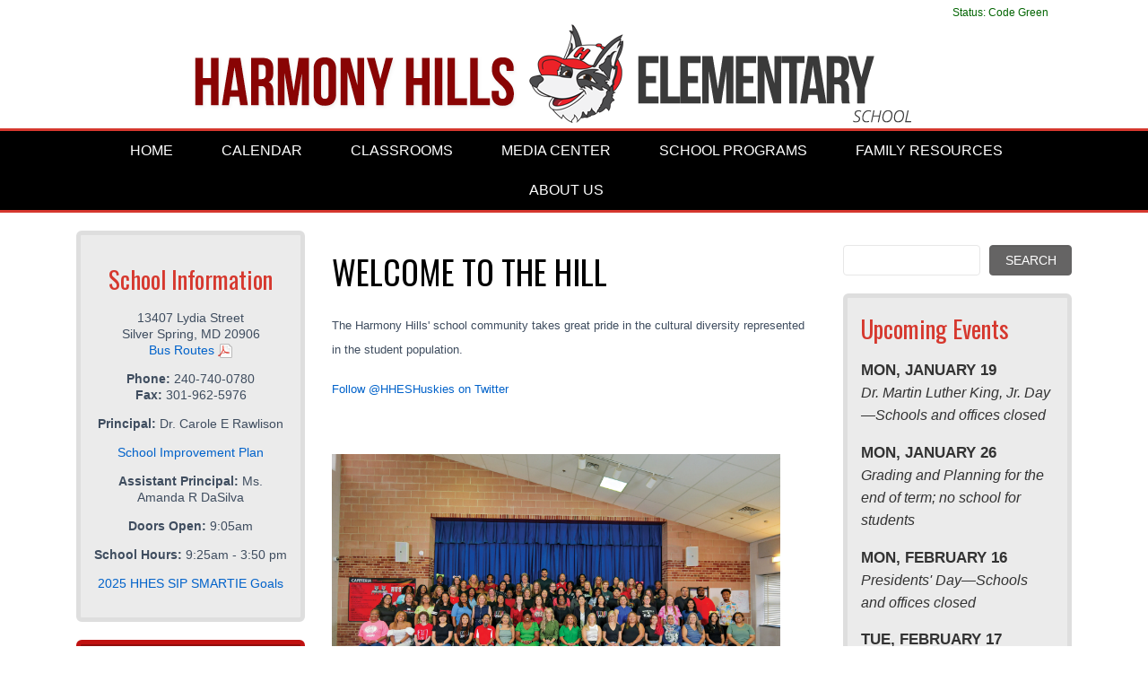

--- FILE ---
content_type: text/html; charset=utf-8
request_url: https://www.montgomeryschoolsmd.org/schools/harmonyhillses/
body_size: 7591
content:
<!DOCTYPE html>

<html lang="en">
<head>
    
    <title>Harmony Hills ES</title>
    <!-- Begin Google Analytics updated 4/22/22 -->

<script async src="https://www.googletagmanager.com/gtag/js?id=UA-4702487-2"></script>
<script>
    window.dataLayer = window.dataLayer || [];
    function gtag() { dataLayer.push(arguments); }
    gtag('js', new Date());

    gtag('config', 'UA-4702487-2');
</script>

<!-- End Google Analytics -->


    <meta http-equiv="Content-Type" content="text/html; charset=UTF-8">
    <meta http-equiv="X-UA-Compatible" content="IE=edge,chrome=1">
    <meta name="MobileOptimized" content="width">
    <meta name="HandheldFriendly" content="true">
    <meta http-equiv="cleartype" content="on">
    <meta name="viewport" content="width=device-width, initial-scale=1">
    <link rel="Shortcut Icon" type="image/ico" href="/favicon.ico">

    
    <!--Global CSS-->
    
    <link href="/bundles/styles/school?v=mSMoZXnf1HwYZHGXCEeJA0yZgAkLoC_mC06ROJ9j6zw1" rel="stylesheet"/>


    <link rel="stylesheet" href="https://cdn.montgomeryschoolsmd.org/schools-css/harmonyhillses/main.css" />


    <!--Social media meta tags-->
    

    
<script type="text/javascript">var appInsights=window.appInsights||function(config){function t(config){i[config]=function(){var t=arguments;i.queue.push(function(){i[config].apply(i,t)})}}var i={config:config},u=document,e=window,o="script",s="AuthenticatedUserContext",h="start",c="stop",l="Track",a=l+"Event",v=l+"Page",r,f;setTimeout(function(){var t=u.createElement(o);t.src=config.url||"https://js.monitor.azure.com/scripts/a/ai.0.js";u.getElementsByTagName(o)[0].parentNode.appendChild(t)});try{i.cookie=u.cookie}catch(y){}for(i.queue=[],r=["Event","Exception","Metric","PageView","Trace","Dependency"];r.length;)t("track"+r.pop());return t("set"+s),t("clear"+s),t(h+a),t(c+a),t(h+v),t(c+v),t("flush"),config.disableExceptionTracking||(r="onerror",t("_"+r),f=e[r],e[r]=function(config,t,u,e,o){var s=f&&f(config,t,u,e,o);return s!==!0&&i["_"+r](config,t,u,e,o),s}),i}({instrumentationKey:"241184cf-cbc6-4753-9273-55826d05000b",sdkExtension:"a"});window.appInsights=appInsights;appInsights.queue&&appInsights.queue.length===0&&appInsights.trackPageView();</script></head>
<body id="schooltpl" class="three-column homepage " >
    

    




<div class="top-content-wrapper">

    <div class="skipnav"><a href="#content" title="Skip navigation">Skip to main content</a></div>

    <div class="container">
    <div id="homepageEmergencyContainer"></div>
 



    <div id="mcps-link" class="pull-right  ml-3">
        <div id="google_translate_element"></div>
        <script type="text/javascript">
            function googleTranslateElementInit() {
                new google.translate.TranslateElement(
                    {
                        pageLanguage: 'en',
                        includedLanguages: 'am,es,fr,ko,vi,zh-CN,pt',
                        layout: google.translate.TranslateElement.InlineLayout.SIMPLE,
                        gaTrack: true,
                        gaId: 'UA-4702487-2'
                    },
                    'google_translate_element');
            }
        </script>
        <script type="text/javascript" src="https://translate.google.com/translate_a/element.js?cb=googleTranslateElementInit"></script>
    </div>
    <div class="schools-emergency-msg"><div id="homepageEmergencyButton"></div></div>
</div>

    <header style="clear:right;" class="masthead " id="top" >
        <div class="container site-header">

            <a class="logo has-image" href="/schools/harmonyhillses/" title="Harmony Hills Elementary School ">
                <h1 class="hidden-desktop" >Harmony Hills Elementary School </h1>

        <img src="/siteassets/schools/elementary-schools/h-o/harmonyhillses/images/harmonyhillses.png" alt="harmonyhillses.png" />
            </a>
            <address> 13407 Lydia Street Silver Spring, MD 20906</address>
        </div>
        <div id="banner">
            <div class="container">
                <div class="col-md-12">
</div>
            </div>
        </div>
    </header>


        <nav class="navbar navbar-default" role="navigation">
            <div class="container">
                <div class="navbar-header">
                    <button type="button" class="navbar-toggle" data-toggle="collapse" data-target=".navbar-collapse" aria-controls="site-navbar" aria-expanded="false" aria-label="Toggle navigation">
                        <span class="icon-bar"></span>
                        <span class="icon-bar"></span>
                        <span class="icon-bar"></span>
                    </button>
                </div>

                <div class="nav-wrapper collapse navbar-collapse" id="site-navbar">
                    <ul class="nav navbar-nav">
                                <li><a aria-label="Home" class="nav-link" href="/schools/harmonyhillses/" title="Home">Home</a>
                                <li><a aria-label="Calendar" class="nav-link" href="/schools/harmonyhillses/calendar-index/?LangType=1033" title="Calendar">Calendar</a>
                                <li><a aria-label="Classrooms" class="nav-link" href="/schools/harmonyhillses/classroom/" title="Classrooms">Classrooms</a>
                                <li><a aria-label="Media Center" class="nav-link" href="/schools/harmonyhillses/mediacenter/" title="Media Center">Media Center</a>
                                <li><a aria-label="School Programs" class="nav-link" href="/schools/harmonyhillses/programs/" title="School Programs">School Programs</a>
                                <li><a aria-label="Family Resources" class="nav-link" href="/schools/harmonyhillses/ParentResources/" title="Family Resources">Family Resources</a>
                                <li><a aria-label="About Us" class="nav-link" href="/schools/harmonyhillses/aboutus/aboutus/" title="About Us">About Us</a>
                                            </ul>
                </div>
            </div>
        </nav>
</div>

<main id="content" 
      data-above-image=""
      class="">

    <div class="Dropzone">

        
        
        <div >

        </div>

    </div>

    <div class="container">

        <div class="Dropzone" >

        </div>

        <div class="row">
            <div class="col-md-6 order-md-2 main-content">
                <div class="content-inner">
                    <div class="Dropzone" >
<div class="row row-1 "><div class="block htmlblock col-md-12" data-epi-block-id="206740">


<div class="ContentBlock " >
    <h2>Welcome to The Hill</h2>
<p><span style="font-size: 10pt;">The Harmony Hills' school community takes great pride in the cultural diversity represented in the student population.&nbsp;</span></p>
<p><a href="https://twitter.com/HHESHUSKIES" title="Twitter"><span style="font-size: 10pt;">Follow @HHESHuskies on Twitter</span></a></p>
</div></div></div>
                    </div>

                    
<link href="https://ww2.montgomeryschoolsmd.org/global/master-css/emergency-message.css" rel="stylesheet"/>


<div class="RTF">
    
</div>




                    <div class="Dropzone" >
<div class="row row-1 "><div class="block htmlblock col-md-12" data-epi-block-id="512691">


<div class="ContentBlock " >
    <p>&nbsp;</p>
<p><img src="/contentassets/8be1966de09c42dd8e08cb18095f692d/harmonyhillses_staff_93y0097.jpg" alt="" width="500" height="358" /></p>
</div></div></div><div class="row row-2 "><div class="block schoolnewsindexpage col-md-12" data-epi-block-id="195024"><div class="RecentNewsSchoolBlock">
    <div class="news">
        <h2>
            News and Announcements
        </h2>
        <article class="list-group">
            <a class="list-group-item list-group-item-action" href="/schools/harmonyhillses/news-index/fy26/school-supply-list-utiles-escolares/">
                <h3>✏️School Supply List (&#218;tiles escolares)</h3>
                <p>Click here for more information. Haga cl&#237;c aqu&#237; para m&#225;s informaci&#243;n</p>
            </a>
            <a class="list-group-item list-group-item-action" href="/schools/harmonyhillses/news-index/fy25/math--reading-supports/">
                <h3>Math &amp; Reading Supports</h3>
                <p>Click here for more information.
Haga cl&#237;c aqu&#237; para m&#225;s informaci&#243;n.</p>
            </a>
            <a class="list-group-item list-group-item-action" href="/schools/harmonyhillses/news-index/fy25/mcps-boundary-study/">
                <h3>MCPS Boundary Study</h3>
                <p>Click here for more information.
Haga cl&#237;c aqu&#237; para m&#225;s informaci&#243;n.</p>
            </a>
            <a class="list-group-item list-group-item-action" href="/schools/harmonyhillses/news-index/fy25/maryland-special-education-parent-involvement-survey-/">
                <h3>Maryland Special Education Parent Involvement Survey</h3>
                <p>Please Take 5 Minutes to Complete the Maryland Special Education Parent Involvement Survey
T&#243;mese cinco minutos para completar la encuesta de participaci&#243;n de los padres en la educaci&#243;n especial de Maryland

Click here for more information.
Haga cl&#237;c aqu&#237; para m&#225;s informaci&#243;n.</p>
            </a>
            <a class="list-group-item list-group-item-action" href="/schools/harmonyhillses/news-index/fy25/yearbook-photos/">
                <h3>&#128248;Submit Yearbook Photos</h3>
                <p>Click here for more information.
Haga cl&#237;c aqu&#237; para m&#225;s informaci&#243;n.</p>
            </a>
            <a class="list-group-item list-group-item-action" href="/schools/harmonyhillses/news-index/request-take-home-chromebook/">
                <h3>Request Chromebook (Pedir Chromebook)</h3>
                <p>Click here for more information.
Haga cl&#237;c aqu&#237; para m&#225;s informaci&#243;n.</p>
            </a>
            <a class="list-group-item list-group-item-action" href="/schools/harmonyhillses/news-index/fy25/busses/">
                <h3>&#128652;Bus Routes / Rutas de autobuses</h3>
                <p>Click here for more information. Haga cl&#237;c aqu&#237; para m&#225;s informaci&#243;n</p>
            </a>
            <a class="list-group-item list-group-item-action" href="/schools/harmonyhillses/news-index/fy25/family-summer-newsletter/">
                <h3>&#128240;Family Summer Newsletter / Bolet&#237;n de noticias de verano para la familia</h3>
                <p>Click here for more information. Haga cl&#237;c aqu&#237; para m&#225;s informaci&#243;n</p>
            </a>
            <a class="list-group-item list-group-item-action" href="/schools/harmonyhillses/news-index/fy25/fy25-supply-list/">
                <h3>&#127890;FY25 Supply List / Lista de suministros</h3>
                <p>Click here for more information. Haga cl&#237;c aqu&#237; para m&#225;s informaci&#243;n</p>
            </a>
            <a class="list-group-item list-group-item-action" href="/schools/harmonyhillses/news-index/2023/elo-bus-routes/">
                <h3>&#128652;ELO Bus Routes / Rutas de autobuses</h3>
                <p>Click here for more information. Haga cl&#237;c aqu&#237; para m&#225;s informaci&#243;n.</p>
            </a>
        </article>
    </div>
</div>
</div></div>
                    </div>
                </div>
            </div>

                <div class="col-md-3 order-md-1 sidebar-1">

                    <div class="Dropzone">
                        <div><div class="block schoolinfoboxblock">
<div class="SchoolInfoBlock">

    <aside class="school-info-box">

        <h4>School Information</h4>

            <p>
                <span class="address">13407 Lydia Street</span>
                <br />
                <span class="city">Silver Spring</span>,
                <span class="state">MD</span>
                <span class="zip-code">20906</span>
                <br />

                    <a class="bus-routes" href="https://ww2.montgomeryschoolsmd.org/departments/Transportation/busroutes/02797bus.pdf" target="_blank">
                        Bus Routes
                        <img alt="" src="/Static/dist/img/acrobatPDF.png" class="showimg">
                    </a>
                    <br />
                            </p>
                <p>
                        <span class="phone main"><strong>Phone: </strong>240-740-0780</span><br>
                                            <span class="phone fax"><strong>Fax: </strong>301-962-5976</span><br>
                                                                            </p>
                <p>
                    <span class="principal"><strong>Principal: </strong>Dr. Carole E Rawlison</span>
                </p>
           <p>
            
            <a class="sip" href="https://docs.google.com/document/d/1fp9pBoFtTFVXhh_dn1E6lAq6Lif0_ol9uXajVBpZhPc/edit?usp=sharing" target="_blank">School Improvement Plan</a>
             </p>

            <div class="RTF">
                <p><strong>Assistant Principal:</strong> Ms. Amanda R DaSilva</p>
<p><strong>Doors Open:</strong> 9:05am</p>
<p><strong>School Hours:</strong> 9:25am - 3:50 pm</p>
<p><a href="https://docs.google.com/document/d/1--banKPllFX5pXstpp7uKWCwdRroJiJ-SqYbBmIRenk/edit?tab=t.0" title="2025 HHES SIP SMARTIE Goals">2025 HHES SIP SMARTIE Goals</a></p>
            </div>


    </aside>
</div></div></div>
                    </div>

                    <div class="Dropzone">
                        <div><div class="block quicklinksblock">
    <div class="QuickLinksSchoolBlock">
        <nav id="sb-menu1" class="list-group">
            
                <ul>
                    <li class="secondary-menu">
                        <h2>Quick Links</h2>
                        <ul>
                            <li>
                                <a href="/schools/harmonyhillses/"  title="Home">
                                    Home
                                </a>
                            </li>
                            <li>
                                <a href="/schools/harmonyhillses/hhes-absence-form/" >
                                    Report an Absence (Reportar una Ausencia)
                                </a>
                            </li>
                            <li>
                                <a href="https://forms.gle/x6Wqa3nAaik6WS1r6"  title="Change in Dismissal (Cambio de Despedida)">
                                    Change in Dismissal (Cambio de Despedida)
                                </a>
                            </li>
                            <li>
                                <a href="/schools/harmonyhillses/calendar-index/?LangType=1033"  title="Calendar">
                                    Calendar
                                </a>
                            </li>
                            <li>
                                <a href="/schools/harmonyhillses/aboutus/directory/"  title="Staff Directory">
                                    Staff Directory
                                </a>
                            </li>
                            <li>
                                <a href="/schools/harmonyhillses/classroom/"  title="Classroom Connections">
                                    Classroom Connections
                                </a>
                            </li>
                            <li>
                                <a href="/schools/harmonyhillses/mediacenter/"  title="Media Center">
                                    Media Center
                                </a>
                            </li>
                            <li>
                                <a href="/schools/harmonyhillses/programs/"  title="Programs">
                                    Programs
                                </a>
                            </li>
                            <li>
                                <a href="/schools/harmonyhillses/programs/title1/" >
                                    Title 1
                                </a>
                            </li>
                            <li>
                                <a href="/schools/harmonyhillses/programs/community-school/" >
                                    Community School
                                </a>
                            </li>
                            <li>
                                <a href="/schools/harmonyhillses/programs/linkages/" >
                                    Linkages to Learning
                                </a>
                            </li>
                            <li>
                                <a href="https://mcpsmd.schoolcashonline.com/"  target="_blank">
                                    School Cash Online
                                </a>
                            </li>
                            <li>
                                <a href="/schools/harmonyhillses/hhes-spirit-wear/"  title="Spirit Wear">
                                    Spirit Wear
                                </a>
                            </li>
                            <li>
                                <a href="/schools/harmonyhillses/registration/" >
                                    Registration
                                </a>
                            </li>
                            <li>
                                <a href="/schools/harmonyhillses/pta/" >
                                    PTA
                                </a>
                            </li>
                        </ul>
                    </li>
                </ul>
        </nav>
    </div>
</div></div>                    </div>

                    <div class="Dropzone">
                        <div><div class="block htmlblock">


<div class="ContentBlock " >
    <p><a data-toggle="modal" data-target="#schoolModal" class="schoolName"><img class="img-fluid" src="/contentassets/2471bfad02cd43fda5160ef60de2601b/wellness-resourcess-btn.png" alt="wellness-resourcess-btn.png" width="387" height="201" /><!--School Wellness Report Popupsss--></a></p>
<div id="schoolModal" class="modal mt-5  fade" tabindex="-1" role="dialog" aria-labelledby="arcolaes" aria-hidden="true"><!--Modal: Login & Register tabs-->
<div class="modal-dialog modal-lg modal-dialog-scrollable mt-5 " role="document"><!--Content-->
<div class="modal-content"><!--Modal cascading tabs-->
<div class="modal-c-tabs">
<div class="container">
<div class="modal-header">
<h3 class="modal-title"><span id="modalSchoolTitle">Resources At Arcola ES</span></h3>
<button class="close" type="button" data-dismiss="modal" aria-label="Close"><span aria-hidden="true">&times;</span></button></div>
<!-- Nav tabs -->
<ul class="nav md-pills nav-justified pills-cyan pills-rounded mt-4 mx-4" role="tablist">
<li class="nav-item"><a class="nav-link active" data-toggle="tab" href="#panel1" role="tab">Programs and Services</a></li>
</ul>
<!-- Tab panels -->
<div class="tab-content pt-3"><!--Panel 1-->
<div id="panel1" class="tab-pane fade in show active" role="tabpanel"><!--Body-->
<div class="modal-body mb-1">
<div class="container">
<div class="row">
<div class="col-md-6 programList1" style="display: block;">
<ul id="list">
<li>Pupil Personnel Worker</li>
<li>Linkages to Learning</li>
<li>Leader in Me Cohort 3</li>
<li>Parent Community Coordinators</li>
<li>Community School</li>
<li>DeBug</li>
<li>Services at school: 6</li>
<li>Title I School</li>
</ul>
</div>
<div class="col-md-6 programList2">&nbsp;</div>
</div>
</div>
</div>
</div>
<div class="modal-footer"><a target="_blank" class="btn btn-small btn-lg btn-outline-default waves-effect waves-light font-weight-bold" href="/departments/studentservices/wellbeing/index-new/" rel="noopener">Be Well 365 <em class="fa-solid fa-angles-right"></em></a> <button class="btn btn-outline-primary waves-effect ml-auto" type="button" data-dismiss="modal">Close</button></div>
</div>
</div>
</div>
</div>
<!--/.Content--></div>
</div>
</div></div><div class="block htmlblock">


<div class="ContentBlock " >
    <div class="card mb-4" style="background-color: #edf8fa;">
<p class="my-1" style="text-align: center;"><strong>Mental Health &amp; Wellness App</strong></p>
<p class="small pt-1 mt-0 mb-0" style="text-align: center;"><em>Available for download today!</em></p>
<div class="row">
<div class="col"><a href="https://play.google.com/store/apps/details?id=com.squarespace.app189462&amp;hl=en_US&amp;gl=US&amp;pli=1" target="_blank" rel="noopener"><img src="/siteassets/schools/global-content/google-play.jpg" alt="Google Play" width="163" /></a></div>
<div class="col"><a href="https://apps.apple.com/us/app/mcps-stronger-student/id6443588220" target="_blank" rel="noopener"><img src="/siteassets/schools/global-content/app-store.jpg" alt="App Stotore" width="150" /></a><br /><br /></div>
</div>
</div>
</div></div><div class="block htmlblock">


<div class="ContentBlock " >
    <p align="center"><a href="/departments/food-and-nutrition/menus/#Menus" target="_blank" rel="noopener"><img src="/siteassets/schools/global-content/badges-lunch.jpg" alt="badges-lunch.jpg" width="208" height="119" /></a></p>
<p align="center"><a href="https://docs.google.com/forms/d/e/1FAIpQLSeqtJhttuDHGzDGbBTkuxNKWavA0UZwKHVQuGFkXp9BEQd9WQ/viewform" target="_blank" rel="noopener"><img src="/siteassets/schools/global-content/calendar-survey.jpg" alt="calendar " width="208" height="119" /></a></p>
<p align="center"><a href="https://ww2.montgomeryschoolsmd.org/departments/forms/pdf/226-5.pdf" target="_blank" rel="noopener"><img src="/siteassets/schools/global-content/badges-report-hate.jpg" alt="badges-report-hate.jpg" width="208" height="119" /></a></p>
</div></div></div>
                    </div>

                </div>

                <div class="col-md-3 order-md-3 sidebar-1">

                    <div class="Dropzone">
                        <div><div class="block schoolsearchpage">
    <div class="SearchSchoolBlock">
        <form action="/schools/harmonyhillses/search/" method="get" autocomplete="off" class="form-group search quick-search" 
              data-pagereference="194725" data-webservice="/SchoolSearch/GetSuggestedResults" aria-label="Search form">
            <label for="txtSearchKeyword" class="Hidden">Search</label>
            <input name="q" type="search" class="searchtext txtSearchKeyword" id="txtSearchKeyword" aria-label="Search term" >

            <ul class="suggestionList hide SearchSuggestionList"></ul>

            <input type="hidden" name="SortBy" value="Relevance">
            <input id="btnSearchKeyword" class="searchbtn" type="submit" value="SEARCH" aria-label="Submit search">
        </form>
    </div>
</div><div class="block schooleventindexpage"><div class="UpcomingEventsSchoolBlock">
    <div class="calendar">

        <h4>
            Upcoming Events
    </h4>

        <p>
            <strong>
                <span class="ue-week">Mon</span>,
                <span class="ue-mos">January</span>
                <span class="ue-day">19</span>
            </strong>
            <br />

                <span class="ue-event">
                    <a href="/district-calendar/2025-2026/dr.-martin-luther-king-jr.-dayschools-and-offices-closed/?dt=2026-01-19">Dr. Martin Luther King, Jr. Day—Schools and offices closed</a>
                    <br/>
                </span>
        </p>
        <p>
            <strong>
                <span class="ue-week">Mon</span>,
                <span class="ue-mos">January</span>
                <span class="ue-day">26</span>
            </strong>
            <br />

                <span class="ue-event">
                    <a href="/district-calendar/2025-2026/grading-and-planning-for-the-end-of-term-no-school-for-students2/?dt=2026-01-26">Grading and Planning for the end of term; no school for students</a>
                    <br/>
                </span>
        </p>
        <p>
            <strong>
                <span class="ue-week">Mon</span>,
                <span class="ue-mos">February</span>
                <span class="ue-day">16</span>
            </strong>
            <br />

                <span class="ue-event">
                    <a href="/district-calendar/2025-2026/presidents-dayschools-and-offices-closed/?dt=2026-02-16">Presidents&#39; Day—Schools and offices closed</a>
                    <br/>
                </span>
        </p>
        <p>
            <strong>
                <span class="ue-week">Tue</span>,
                <span class="ue-mos">February</span>
                <span class="ue-day">17</span>
            </strong>
            <br />

                <span class="ue-event">
                    <a href="/district-calendar/2025-2026/non-instructional-dayno-school-for-students-and-teachers4/?dt=2026-02-17">Non-Instructional Day—No school for students and teachers</a>
                    <br/>
                </span>
        </p>
        <p>
            <strong>
                <span class="ue-week">Fri</span>,
                <span class="ue-mos">February</span>
                <span class="ue-day">27</span>
            </strong>
            <br />

                <span class="ue-event">
                    <a href="/district-calendar/2025-2026/early-release-day-for-students3/?dt=2026-02-27">Early release day for students</a>
                    <br/>
                </span>
        </p>

    </div>
    
    <aside class="btn-calendar">

    </aside>
    
</div>
</div><div class="block htmlblock">


<div class="ContentBlock " >
    <p><a target="_blank" title="saturday school" href="http://saturdayschool.org/" rel="noopener">&nbsp;<img style="width: 260px; height: 142px;" title="saturday school" src="/siteassets/schools/elementary-schools/h-o/harmonyhillses/uploadedimages/sauurday-school.png" alt="saturday school" width="260" height="142" border="0" /></a></p>
<p><a href="/stayconnected/" title="Stay Connected" target="_blank" rel="noopener"><img src="/contentassets/e6a076b1f9ad44d8a3bdadebebbb0ff6/be-engaged-yellow-sign.jpg" alt="Be Engaged Button" width="258" height="169" /></a></p>
</div></div><div class="block quicklinksblock">
    <div class="QuickLinksSchoolBlock">
        <nav id="sb-menu1" class="list-group">
            
                <ul>
                    <li class="secondary-menu">
                        <h2>Maryland Safe Schools Tip Line</h2>
                        <ul>
                            <li>
                                <a href="https://nam04.safelinks.protection.outlook.com/?url=https:%2F%2Fschoolsafety.maryland.gov%2Fpages%2Ftipline.aspx&amp;data=04|01|Helen_K_Ruff%40mcpsmd.org|d96e66e06fdb43f6a7b508d8712bea0b|ddf755e9bcd64a5ea4727c378a78c6c7|1|0|637383780703019776|Unknown|TWFpbGZsb3d8eyJWIjoiMC4wLjAwMDAiLCJQIjoiV2luMzIiLCJBTiI6Ik1haWwiLCJXVCI6Mn0%3D|1000&amp;sdata=ptw7e%2BzMzhbTJmdemjHmHP%2BioCayHIuyMlFoDNScxd0%3D&amp;reserved=0"  target="_blank" title="Maryland Center for School Safety">
                                    Maryland Center for School Safety
                                </a>
                            </li>
                        </ul>
                    </li>
                </ul>
        </nav>
    </div>
</div><div class="block htmlblock">


<div class="ContentBlock " >
    <p><a class="twitter-timeline" data-height="600" href="https://twitter.com/HHESHUSKIES?ref_src=twsrc%5Etfw">Tweets by HHESHUSKIES</a></p>
<script async="" src="https://platform.twitter.com/widgets.js" charset="utf-8"></script>
</div></div></div>                    </div>

                </div>

            

        </div>

        <div class="Dropzone" >

        </div>

    </div>

    <div class="Dropzone" >

    </div>

</main>


<footer class="footer " >
    <div class="footer-inner">
        <div class="container">

            <div class="row credits">
                <div class="col-12">
                    This page is maintained by the Harmony Hills' Web Team
                </div>
            </div>

            <div class="row mcps-info">
                <span class="ftr-image"></span>
                                
                <div class="col-12 col-lg-4 mcps-logo" >
                </div>
                
                <div class="col-6 col-lg-4">
                    <ul id="global-footerNav">
                            <li><a href="/"  title="MCPS Home">MCPS Home</a></li>
                            <li><a href="/parents/"  title="Parents">Parents</a></li>
                            <li><a href="/students/"  title="Students">Students</a></li>
                            <li><a href="/curriculum/"  title="Curriculum">Curriculum</a></li>
                            <li><a href="/departments/athletics/"  title="Athletics">Athletics</a></li>
                            <li><a href="/schools/"  title="Schools">Schools</a></li>
                        
                    </ul>
                </div>

                <div class="col-6 col-lg-4">
                    <ul id="global-footerLegal">
                            <li><a href="/staff/" title="Staff">Staff</a></li>
                            <li><a href="/about/" title="About">About</a></li>
                            <li><a href="/info/contact/" title="Contact">Contact</a></li>
                            <li><a href="/info/privacy-policy/" title="Privacy">Privacy</a></li>
                            <li><a href="/info/nondiscrimination/" title="Nondiscrimination">Nondiscrimination</a></li>
                        
                    </ul>
                </div>
            </div>

            <div class="row tron-login">
                <div class="col-12">
                    <!--link to open CMS-->
                    <!-- Rich Dickey - changed the href from /cmslogin so once you login it opens the CMS editor -->
                    <a href="/episerver/cms">
                        <img src="/Static/dist/img/btn_login.gif" alt="CMS Login">
                    </a>
                </div>

                <br>

            </div>

        </div>
    </div>
</footer>





    
    
    <!--Global JS files-->
    
    <script src="/bundles/scripts/school?v=zK6NX6suvXbhzQ7_7Engrl5qijsbw4LfGNTmaywl-801"></script>


    
    
    <script type="text/javascript" src="https://cdn.montgomeryschoolsmd.org/episerver/js/school_homepageinput.js"></script>


    <script type="text/javascript" src="https://dl.episerver.net/13.6.1/epi-util/find.js"></script>
<script type="text/javascript">
if(typeof FindApi === 'function'){var api = new FindApi();api.setApplicationUrl('/');api.setServiceApiBaseUrl('/find_v2/');api.processEventFromCurrentUri();api.bindWindowEvents();api.bindAClickEvent();api.sendBufferedEvents();}
</script>

</body>
</html>


--- FILE ---
content_type: text/css
request_url: https://cdn.montgomeryschoolsmd.org/schools-css/harmonyhillses/main.css
body_size: 4795
content:
@import url(https://fonts.googleapis.com/css?family=Oswald:300,400);
header h1 {
  color: rgb(0, 0, 0);
  font-size: 4em;
  padding-top: 20px;
  font-family: "Oswald", sans-serif;
  font-weight: bolder;
  text-transform: uppercase;
  text-align: center;
}
header h1 span {
  font-weight: lighter;
  font-size: 0.5em;
}
header address {
  text-indent: -9999px !important;
  margin: 0;
  padding: 0px;
  height: 1px;
  line-height: 1px;
}
header h3 {
  color: #d6382e;
  font-family: "Oswald", sans-serif;
  text-align: center;
}
header a:hover {
  text-decoration: none;
}

h2 {
  color: rgb(0, 0, 0);
  font-size: 2.2em;
  line-height: 1.2em;
  margin: 24px 0;
  font-family: "Oswald", sans-serif;
  text-transform: uppercase;
  font-weight: normal;
}
h2 a {
  color: rgb(0, 0, 0);
  border-bottom: 1px solid rgb(0, 0, 0);
}
h2 a:hover {
  text-decoration: none;
  border-bottom-color: rgb(0, 0, 0);
}

h3 {
  color: #910d0c;
  font-size: 1.8em;
  line-height: 1.2em;
  margin: 18px 0;
  font-family: "Oswald", sans-serif;
  font-weight: normal;
}
h3 a {
  color: #910d0c;
  border-bottom: 1px dashed #910d0c;
}
h3 a:hover {
  text-decoration: none;
  border-bottom-color: #910d0c;
}

h4 {
  color: #d6382e;
  font-size: 1.5em;
  line-height: 1.1em;
  margin: 18px 0;
  font-family: "Oswald", sans-serif;
  font-weight: normal;
}
h4 a {
  color: #d6382e;
  border-bottom: 1px dashed #d6382e;
}
h4 a:hover {
  text-decoration: none;
  border-bottom-color: #d6382e;
}

.navbar {
  background-color: rgb(0, 0, 0);
  padding-top: 0px;
  padding-bottom: 0px;
  border-top: 3px solid #d6382e;
  border-bottom: 3px solid #d6382e;
}
.navbar li a:hover {
  background-color: #1a1a1a;
}

.navbar-nav .nav-link {
  color: #fff;
  font-size: 0.95em;
  font-weight: 400;
  padding: 12px 36px 12px 18px;
  text-transform: uppercase;
}
.navbar-nav .nav-link a .nav-link {
  color: #fff;
}

.nav a {
  color: #fff;
}

.sidebar-1 .school-info-box {
  background-color: #ebebeb;
  padding: 15px;
  margin-bottom: 20px;
  text-align: center;
  border: 5px solid #dedede;
  border-radius: 6px;
}
.sidebar-1 .school-info-box p {
  font-size: 14px;
  line-height: 18px;
}
.sidebar-1 h4 {
  font-size: 1.6em;
  line-height: 1.2em;
  font-family: "Oswald", sans-serif;
}
.sidebar-1 nav {
  background-color: #910d0c;
  border-radius: 6px;
  border: 5px solid #c01110;
}
.sidebar-1 nav h2 {
  font-size: 1.6em;
  text-align: center;
  color: #fff;
}
.sidebar-1 nav .secondary-menu li {
  background-color: #910d0c;
  border-width: 0 0 1px 0;
  border-color: #ec1917;
  border-style: dashed;
}
.sidebar-1 nav .secondary-menu li:hover {
  background-color: #c01110;
}
.sidebar-1 nav .list-group-item {
  border-width: 0 0 1px 0;
  border-color: #330504;
  border-style: dashed;
}
.sidebar-1 .list-group li a {
  color: #fff;
  font-style: italic;
  line-height: 1.3em;
  padding: 12px 0;
}
.sidebar-1 .schooleventindexpage .calendar {
  padding: 0 15px 15px 15px !important;
  border-radius: 6px;
  background-color: #ebebeb;
  padding: 15px;
  border: 5px solid #dedede;
}
.sidebar-1 .schooleventindexpage .calendar p {
  line-height: 1.5em;
  font-size: 1em;
}
.sidebar-1 .schooleventindexpage .calendar p strong {
  text-transform: uppercase;
  color: #333333;
}
.sidebar-1 .schooleventindexpage .calendar a {
  color: #333333;
  font-size: 95%;
  font-style: italic;
}

.news h2, .news h2 a {
  color: #d6382e;
}

.list-group a.list-group-item h3 {
  font-size: 24px;
  line-height: 30px;
  font-weight: normal;
  margin: 5px 0;
  color: rgb(0, 0, 0);
}

.footer {
  padding: 20px;
  background-color: #910d0c;
  color: #fff;
  font-size: 95%;
}
.footer p, .footer a {
  color: #fff;
  font-size: 95%;
}

.carousel-item h2 {
  color: #fff;
}

.btn-default, .Calendar-template-school .calendar-container .fc-view-container a.fc-event, .Calendar-template-school .calendar-container .fc-view-container a.fc-event.color-1 {
  background-color: rgb(0, 0, 0);
  border-color: rgb(0, 0, 0);
}

.btn-default:hover, .Calendar-template-school:hover .calendar-container:hover .fc-view-container a.fc-event:hover, .Calendar-template-school:hover .calendar-container:hover .fc-view-container a:hover.fc-event.color-1:hover {
  background-color: black;
}

.btn-primary {
  background-color: #910d0c;
  border-color: #910d0c;
}

.btn-primary:hover {
  background-color: #ec1917;
}

.btn-warning {
  background-color: #d6382e;
  border-color: #d6382e;
}

.btn-warning:hover {
  background-color: #99251e;
}

.btn-calendar {
  width: 255px;
  margin: -20px auto 0 auto;
}

.logo.has-image {
  margin: 0px auto;
  max-width: 1031px;
}/*# sourceMappingURL=main.css.map */

--- FILE ---
content_type: text/css
request_url: https://ww2.montgomeryschoolsmd.org/global/master-css/emergency-message.css
body_size: 844
content:

@import url(emergency-message-styles.css);



.MSG_EMER p {font-size:13px;}


.masthead { width:100%!important; margin:0px auto!important; clear: right;}
.schools-emergency-msg, html body{background-color:#fff!important;}
.schools-emergency-msg {float:right;}

/* ==========================================================================
From the Materia Design
   ========================================================================== */



.pills-cyan .nav-item .nav-link.active, .tabs-cyan {
    background-color: #017688!important;
    padding-top: 8px;}
.md-pills .nav-link {
    -webkit-transition: all .4s;
    transition: all .4s;
    border-radius: 2px;
    text-align: center;
	width:100%;
}
.nav-link.active {color:#fff;}

.btn-outline-default {
    border: 2px solid #2bbbad;
    color: #2bbbad!important;
    background-color: transparent;
}
.btn.btn-lg {
    font-size: .9rem;
    padding: 5px 20px;
}
.btn-outline-default {
    border: 2px solid #2bbbad;
    color: #2bbbad!important;
    background-color: transparent;
}

.definitionCollapse {font-size:14px; font-family: arial; line-height: 22px; font-style: italic; }
#content .emergency {display:block;}



--- FILE ---
content_type: application/javascript
request_url: https://cdn.montgomeryschoolsmd.org/episerver/js/school_homepageinput.js
body_size: 5671
content:
$(document).ready(function() {  

        getEmergencyAPIdata();
$('[data-toggle="tooltip"]').tooltip();
	 //set timer for emergency/import message - 15 seconds
	 var timeInterval = 20000;
	  
	  $('#msgBtn').live('click', function(){ 
			$("#msgBtn").hide();
			//$("#homepageEmergencyContent >#emer-code-green>.emergency").slideDown(800); 
		    $(".emergency").slideDown(800); 
			setTimeout(function(){ 
				
				//$("#homepageEmergencyContent >#emer-code-green>.emergency").slideUp(800); 
				$(".emergency").slideUp(800); 
				$("#msgBtn").show();
				 
				}, 
		  timeInterval); 
		  
	  });

	//close EMS message box
	$('.emr-color-box').live('click', function(){ 		  
			
		 $(".emergency").slideUp(800); 
		 $("#msgBtn").show();
			 
	});	
  
  
	  $(".schoolName").on("click", function () {
                              
				var locatCode = $(this).attr("locatCode");
				var schoolUrl = $(location).attr("href");
			
				 
				var schoolName = schoolUrl.substr(schoolUrl.indexOf('/schools/') +9)
			 
				if (schoolName.indexOf('/')>1)
					schoolName = schoolName.replace('/', '');
					//schoolName =  schoolName.substr(0, schoolUrl.indexOf('/') + 2);
				  
					 //alert(schoolName);
					 getSchoolPrograms(schoolName);
				
			});
			
			
	 $(".schoolSIPReport").on("click", function () {
                              
			 
		var schoolUrl = $(location).attr("href");
	
		 
		var schoolName = schoolUrl.substr(schoolUrl.indexOf('/schools/') +9)
	 
		if (schoolName.indexOf('/')>1)
			schoolName = schoolName.replace('/', '');
			 
		  
		getSIPPrograms(schoolName);
					 
				
			 
	});
  
	
});

    function getSIPPrograms(schoolShortName) {
            var value_col1 = "";
            var value_col2 = "";
            var program = "";
            var id = "";
            var count = 0;
            $.ajax({
                //type: "POST",
                url: "https://api.montgomeryschoolsmd.org/schools/schoolimprovementPlan/" + schoolShortName,
                //data: "{'school':'" + locatCode + "'}",
                dataType: "json",
                contentType: "application/json; charset=utf-8",
                success: function (data) { 
                 
                    var url = data.link;
                    if (url.length < 5)
                        alert("School Improvement Plan Report is not avaiable!");
                    else
                        window.open(data.link, '_blank');
                },
            });
        }
 function LoadDefinition(id) {
		    
            
          //alert(id);
		  var elementID = "#" + id;
          if($(elementID).is(":visible"))
		   {
		   $(elementID).hide().css("visibility", "hidden");
		   }
		   else
		   {
		      $(".definitionCollapse").hide().css("visibility", "hidden");	
              $(elementID).show().css("visibility", "visible");
          		  
		   }		  
        }		  
		
  function getSchoolPrograms(locatCode) {
            var value_col1 = "";
            var value_col2 = "";
            var program = "";
            var id = "";
            var count = 0;
            $.ajax({
                //type: "POST",
                url: "https://api.montgomeryschoolsmd.org/schools/WellBeingServicesReport/" + locatCode,
                //data: "{'school':'" + locatCode + "'}",
                dataType: "json",
                contentType: "application/json; charset=utf-8",
                success: function (data) {
                   // var data = response.d;
                    $("#modalSchoolTitle").text("Resources At " + data.school);
                    var services = data.servicesReport;
                    if (services.length < 5 )
                        services = '<font color="#de6860!important">There are currently no services available!</font>';
                    $(".programList1").html(services);
		    $(".definitionCollapse").hide().css("visibility", "hidden");
//$(".collapse").hide().css("visibility", "hidden");
					//$(".programList1").html(services).show();
					$('[data-toggle="tooltip"]').tooltip();
  
                },
            });
        } 

    function getEmergencyAPIdata() {
                    var xhr = new XMLHttpRequest();
                    var url = 'https://api.montgomeryschoolsmd.org/schools/homepageinput';
                    xhr.open("GET", url, true);
                    xhr.responseType = 'json';
                    xhr.onreadystatechange = function () {
                        if (this.readyState == 4 && this.status == 200) {
                            // populate homepage emergency message
                            const emergencyDiv = document.getElementById('homepageEmergencyContainer')
							const emergencyButtonDiv = document.getElementById('homepageEmergencyButton')
							if (emergencyDiv) { 
								var message=xhr.response.emsg;
								var message_Button=xhr.response.emsG_Button;
								var timeInterval2 = 20000;
								emergencyDiv.innerHTML = message;
					            emergencyButtonDiv.innerHTML = message_Button;
								
								if(message.indexOf('emer-code-green') < 0)
								{
									$(".emergency").show();
									$("#msgBtn").hide();
									
									setTimeout(function(){  
										$(".emergency").slideUp(800); 
										$("#msgBtn").show();
										 
										}, 
								  timeInterval2); 
								}
                            }
                          
                        }
                    }
                    xhr.send();
                }
	 